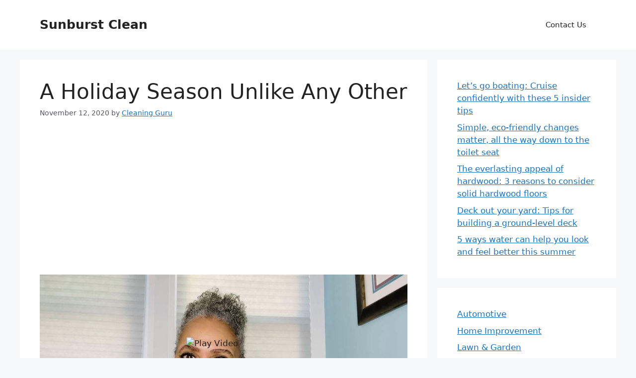

--- FILE ---
content_type: text/html; charset=utf-8
request_url: https://www.google.com/recaptcha/api2/aframe
body_size: 264
content:
<!DOCTYPE HTML><html><head><meta http-equiv="content-type" content="text/html; charset=UTF-8"></head><body><script nonce="2BhvToBV6gi78eDZknJotg">/** Anti-fraud and anti-abuse applications only. See google.com/recaptcha */ try{var clients={'sodar':'https://pagead2.googlesyndication.com/pagead/sodar?'};window.addEventListener("message",function(a){try{if(a.source===window.parent){var b=JSON.parse(a.data);var c=clients[b['id']];if(c){var d=document.createElement('img');d.src=c+b['params']+'&rc='+(localStorage.getItem("rc::a")?sessionStorage.getItem("rc::b"):"");window.document.body.appendChild(d);sessionStorage.setItem("rc::e",parseInt(sessionStorage.getItem("rc::e")||0)+1);localStorage.setItem("rc::h",'1768378780733');}}}catch(b){}});window.parent.postMessage("_grecaptcha_ready", "*");}catch(b){}</script></body></html>